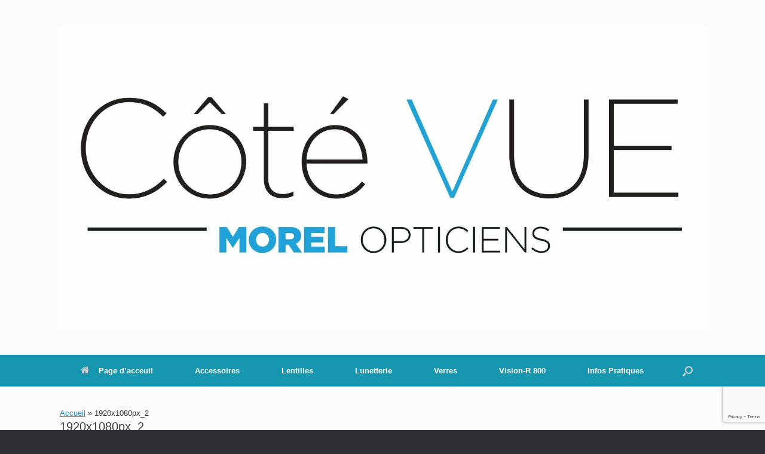

--- FILE ---
content_type: text/html; charset=utf-8
request_url: https://www.google.com/recaptcha/api2/anchor?ar=1&k=6LdrLDYlAAAAAFRgU5MfQ4XruiZGOoEQmOdOvdsc&co=aHR0cHM6Ly93d3cuY290ZXZ1ZS5iZTo0NDM.&hl=en&v=PoyoqOPhxBO7pBk68S4YbpHZ&size=invisible&anchor-ms=20000&execute-ms=30000&cb=lx3nak25pi9f
body_size: 48688
content:
<!DOCTYPE HTML><html dir="ltr" lang="en"><head><meta http-equiv="Content-Type" content="text/html; charset=UTF-8">
<meta http-equiv="X-UA-Compatible" content="IE=edge">
<title>reCAPTCHA</title>
<style type="text/css">
/* cyrillic-ext */
@font-face {
  font-family: 'Roboto';
  font-style: normal;
  font-weight: 400;
  font-stretch: 100%;
  src: url(//fonts.gstatic.com/s/roboto/v48/KFO7CnqEu92Fr1ME7kSn66aGLdTylUAMa3GUBHMdazTgWw.woff2) format('woff2');
  unicode-range: U+0460-052F, U+1C80-1C8A, U+20B4, U+2DE0-2DFF, U+A640-A69F, U+FE2E-FE2F;
}
/* cyrillic */
@font-face {
  font-family: 'Roboto';
  font-style: normal;
  font-weight: 400;
  font-stretch: 100%;
  src: url(//fonts.gstatic.com/s/roboto/v48/KFO7CnqEu92Fr1ME7kSn66aGLdTylUAMa3iUBHMdazTgWw.woff2) format('woff2');
  unicode-range: U+0301, U+0400-045F, U+0490-0491, U+04B0-04B1, U+2116;
}
/* greek-ext */
@font-face {
  font-family: 'Roboto';
  font-style: normal;
  font-weight: 400;
  font-stretch: 100%;
  src: url(//fonts.gstatic.com/s/roboto/v48/KFO7CnqEu92Fr1ME7kSn66aGLdTylUAMa3CUBHMdazTgWw.woff2) format('woff2');
  unicode-range: U+1F00-1FFF;
}
/* greek */
@font-face {
  font-family: 'Roboto';
  font-style: normal;
  font-weight: 400;
  font-stretch: 100%;
  src: url(//fonts.gstatic.com/s/roboto/v48/KFO7CnqEu92Fr1ME7kSn66aGLdTylUAMa3-UBHMdazTgWw.woff2) format('woff2');
  unicode-range: U+0370-0377, U+037A-037F, U+0384-038A, U+038C, U+038E-03A1, U+03A3-03FF;
}
/* math */
@font-face {
  font-family: 'Roboto';
  font-style: normal;
  font-weight: 400;
  font-stretch: 100%;
  src: url(//fonts.gstatic.com/s/roboto/v48/KFO7CnqEu92Fr1ME7kSn66aGLdTylUAMawCUBHMdazTgWw.woff2) format('woff2');
  unicode-range: U+0302-0303, U+0305, U+0307-0308, U+0310, U+0312, U+0315, U+031A, U+0326-0327, U+032C, U+032F-0330, U+0332-0333, U+0338, U+033A, U+0346, U+034D, U+0391-03A1, U+03A3-03A9, U+03B1-03C9, U+03D1, U+03D5-03D6, U+03F0-03F1, U+03F4-03F5, U+2016-2017, U+2034-2038, U+203C, U+2040, U+2043, U+2047, U+2050, U+2057, U+205F, U+2070-2071, U+2074-208E, U+2090-209C, U+20D0-20DC, U+20E1, U+20E5-20EF, U+2100-2112, U+2114-2115, U+2117-2121, U+2123-214F, U+2190, U+2192, U+2194-21AE, U+21B0-21E5, U+21F1-21F2, U+21F4-2211, U+2213-2214, U+2216-22FF, U+2308-230B, U+2310, U+2319, U+231C-2321, U+2336-237A, U+237C, U+2395, U+239B-23B7, U+23D0, U+23DC-23E1, U+2474-2475, U+25AF, U+25B3, U+25B7, U+25BD, U+25C1, U+25CA, U+25CC, U+25FB, U+266D-266F, U+27C0-27FF, U+2900-2AFF, U+2B0E-2B11, U+2B30-2B4C, U+2BFE, U+3030, U+FF5B, U+FF5D, U+1D400-1D7FF, U+1EE00-1EEFF;
}
/* symbols */
@font-face {
  font-family: 'Roboto';
  font-style: normal;
  font-weight: 400;
  font-stretch: 100%;
  src: url(//fonts.gstatic.com/s/roboto/v48/KFO7CnqEu92Fr1ME7kSn66aGLdTylUAMaxKUBHMdazTgWw.woff2) format('woff2');
  unicode-range: U+0001-000C, U+000E-001F, U+007F-009F, U+20DD-20E0, U+20E2-20E4, U+2150-218F, U+2190, U+2192, U+2194-2199, U+21AF, U+21E6-21F0, U+21F3, U+2218-2219, U+2299, U+22C4-22C6, U+2300-243F, U+2440-244A, U+2460-24FF, U+25A0-27BF, U+2800-28FF, U+2921-2922, U+2981, U+29BF, U+29EB, U+2B00-2BFF, U+4DC0-4DFF, U+FFF9-FFFB, U+10140-1018E, U+10190-1019C, U+101A0, U+101D0-101FD, U+102E0-102FB, U+10E60-10E7E, U+1D2C0-1D2D3, U+1D2E0-1D37F, U+1F000-1F0FF, U+1F100-1F1AD, U+1F1E6-1F1FF, U+1F30D-1F30F, U+1F315, U+1F31C, U+1F31E, U+1F320-1F32C, U+1F336, U+1F378, U+1F37D, U+1F382, U+1F393-1F39F, U+1F3A7-1F3A8, U+1F3AC-1F3AF, U+1F3C2, U+1F3C4-1F3C6, U+1F3CA-1F3CE, U+1F3D4-1F3E0, U+1F3ED, U+1F3F1-1F3F3, U+1F3F5-1F3F7, U+1F408, U+1F415, U+1F41F, U+1F426, U+1F43F, U+1F441-1F442, U+1F444, U+1F446-1F449, U+1F44C-1F44E, U+1F453, U+1F46A, U+1F47D, U+1F4A3, U+1F4B0, U+1F4B3, U+1F4B9, U+1F4BB, U+1F4BF, U+1F4C8-1F4CB, U+1F4D6, U+1F4DA, U+1F4DF, U+1F4E3-1F4E6, U+1F4EA-1F4ED, U+1F4F7, U+1F4F9-1F4FB, U+1F4FD-1F4FE, U+1F503, U+1F507-1F50B, U+1F50D, U+1F512-1F513, U+1F53E-1F54A, U+1F54F-1F5FA, U+1F610, U+1F650-1F67F, U+1F687, U+1F68D, U+1F691, U+1F694, U+1F698, U+1F6AD, U+1F6B2, U+1F6B9-1F6BA, U+1F6BC, U+1F6C6-1F6CF, U+1F6D3-1F6D7, U+1F6E0-1F6EA, U+1F6F0-1F6F3, U+1F6F7-1F6FC, U+1F700-1F7FF, U+1F800-1F80B, U+1F810-1F847, U+1F850-1F859, U+1F860-1F887, U+1F890-1F8AD, U+1F8B0-1F8BB, U+1F8C0-1F8C1, U+1F900-1F90B, U+1F93B, U+1F946, U+1F984, U+1F996, U+1F9E9, U+1FA00-1FA6F, U+1FA70-1FA7C, U+1FA80-1FA89, U+1FA8F-1FAC6, U+1FACE-1FADC, U+1FADF-1FAE9, U+1FAF0-1FAF8, U+1FB00-1FBFF;
}
/* vietnamese */
@font-face {
  font-family: 'Roboto';
  font-style: normal;
  font-weight: 400;
  font-stretch: 100%;
  src: url(//fonts.gstatic.com/s/roboto/v48/KFO7CnqEu92Fr1ME7kSn66aGLdTylUAMa3OUBHMdazTgWw.woff2) format('woff2');
  unicode-range: U+0102-0103, U+0110-0111, U+0128-0129, U+0168-0169, U+01A0-01A1, U+01AF-01B0, U+0300-0301, U+0303-0304, U+0308-0309, U+0323, U+0329, U+1EA0-1EF9, U+20AB;
}
/* latin-ext */
@font-face {
  font-family: 'Roboto';
  font-style: normal;
  font-weight: 400;
  font-stretch: 100%;
  src: url(//fonts.gstatic.com/s/roboto/v48/KFO7CnqEu92Fr1ME7kSn66aGLdTylUAMa3KUBHMdazTgWw.woff2) format('woff2');
  unicode-range: U+0100-02BA, U+02BD-02C5, U+02C7-02CC, U+02CE-02D7, U+02DD-02FF, U+0304, U+0308, U+0329, U+1D00-1DBF, U+1E00-1E9F, U+1EF2-1EFF, U+2020, U+20A0-20AB, U+20AD-20C0, U+2113, U+2C60-2C7F, U+A720-A7FF;
}
/* latin */
@font-face {
  font-family: 'Roboto';
  font-style: normal;
  font-weight: 400;
  font-stretch: 100%;
  src: url(//fonts.gstatic.com/s/roboto/v48/KFO7CnqEu92Fr1ME7kSn66aGLdTylUAMa3yUBHMdazQ.woff2) format('woff2');
  unicode-range: U+0000-00FF, U+0131, U+0152-0153, U+02BB-02BC, U+02C6, U+02DA, U+02DC, U+0304, U+0308, U+0329, U+2000-206F, U+20AC, U+2122, U+2191, U+2193, U+2212, U+2215, U+FEFF, U+FFFD;
}
/* cyrillic-ext */
@font-face {
  font-family: 'Roboto';
  font-style: normal;
  font-weight: 500;
  font-stretch: 100%;
  src: url(//fonts.gstatic.com/s/roboto/v48/KFO7CnqEu92Fr1ME7kSn66aGLdTylUAMa3GUBHMdazTgWw.woff2) format('woff2');
  unicode-range: U+0460-052F, U+1C80-1C8A, U+20B4, U+2DE0-2DFF, U+A640-A69F, U+FE2E-FE2F;
}
/* cyrillic */
@font-face {
  font-family: 'Roboto';
  font-style: normal;
  font-weight: 500;
  font-stretch: 100%;
  src: url(//fonts.gstatic.com/s/roboto/v48/KFO7CnqEu92Fr1ME7kSn66aGLdTylUAMa3iUBHMdazTgWw.woff2) format('woff2');
  unicode-range: U+0301, U+0400-045F, U+0490-0491, U+04B0-04B1, U+2116;
}
/* greek-ext */
@font-face {
  font-family: 'Roboto';
  font-style: normal;
  font-weight: 500;
  font-stretch: 100%;
  src: url(//fonts.gstatic.com/s/roboto/v48/KFO7CnqEu92Fr1ME7kSn66aGLdTylUAMa3CUBHMdazTgWw.woff2) format('woff2');
  unicode-range: U+1F00-1FFF;
}
/* greek */
@font-face {
  font-family: 'Roboto';
  font-style: normal;
  font-weight: 500;
  font-stretch: 100%;
  src: url(//fonts.gstatic.com/s/roboto/v48/KFO7CnqEu92Fr1ME7kSn66aGLdTylUAMa3-UBHMdazTgWw.woff2) format('woff2');
  unicode-range: U+0370-0377, U+037A-037F, U+0384-038A, U+038C, U+038E-03A1, U+03A3-03FF;
}
/* math */
@font-face {
  font-family: 'Roboto';
  font-style: normal;
  font-weight: 500;
  font-stretch: 100%;
  src: url(//fonts.gstatic.com/s/roboto/v48/KFO7CnqEu92Fr1ME7kSn66aGLdTylUAMawCUBHMdazTgWw.woff2) format('woff2');
  unicode-range: U+0302-0303, U+0305, U+0307-0308, U+0310, U+0312, U+0315, U+031A, U+0326-0327, U+032C, U+032F-0330, U+0332-0333, U+0338, U+033A, U+0346, U+034D, U+0391-03A1, U+03A3-03A9, U+03B1-03C9, U+03D1, U+03D5-03D6, U+03F0-03F1, U+03F4-03F5, U+2016-2017, U+2034-2038, U+203C, U+2040, U+2043, U+2047, U+2050, U+2057, U+205F, U+2070-2071, U+2074-208E, U+2090-209C, U+20D0-20DC, U+20E1, U+20E5-20EF, U+2100-2112, U+2114-2115, U+2117-2121, U+2123-214F, U+2190, U+2192, U+2194-21AE, U+21B0-21E5, U+21F1-21F2, U+21F4-2211, U+2213-2214, U+2216-22FF, U+2308-230B, U+2310, U+2319, U+231C-2321, U+2336-237A, U+237C, U+2395, U+239B-23B7, U+23D0, U+23DC-23E1, U+2474-2475, U+25AF, U+25B3, U+25B7, U+25BD, U+25C1, U+25CA, U+25CC, U+25FB, U+266D-266F, U+27C0-27FF, U+2900-2AFF, U+2B0E-2B11, U+2B30-2B4C, U+2BFE, U+3030, U+FF5B, U+FF5D, U+1D400-1D7FF, U+1EE00-1EEFF;
}
/* symbols */
@font-face {
  font-family: 'Roboto';
  font-style: normal;
  font-weight: 500;
  font-stretch: 100%;
  src: url(//fonts.gstatic.com/s/roboto/v48/KFO7CnqEu92Fr1ME7kSn66aGLdTylUAMaxKUBHMdazTgWw.woff2) format('woff2');
  unicode-range: U+0001-000C, U+000E-001F, U+007F-009F, U+20DD-20E0, U+20E2-20E4, U+2150-218F, U+2190, U+2192, U+2194-2199, U+21AF, U+21E6-21F0, U+21F3, U+2218-2219, U+2299, U+22C4-22C6, U+2300-243F, U+2440-244A, U+2460-24FF, U+25A0-27BF, U+2800-28FF, U+2921-2922, U+2981, U+29BF, U+29EB, U+2B00-2BFF, U+4DC0-4DFF, U+FFF9-FFFB, U+10140-1018E, U+10190-1019C, U+101A0, U+101D0-101FD, U+102E0-102FB, U+10E60-10E7E, U+1D2C0-1D2D3, U+1D2E0-1D37F, U+1F000-1F0FF, U+1F100-1F1AD, U+1F1E6-1F1FF, U+1F30D-1F30F, U+1F315, U+1F31C, U+1F31E, U+1F320-1F32C, U+1F336, U+1F378, U+1F37D, U+1F382, U+1F393-1F39F, U+1F3A7-1F3A8, U+1F3AC-1F3AF, U+1F3C2, U+1F3C4-1F3C6, U+1F3CA-1F3CE, U+1F3D4-1F3E0, U+1F3ED, U+1F3F1-1F3F3, U+1F3F5-1F3F7, U+1F408, U+1F415, U+1F41F, U+1F426, U+1F43F, U+1F441-1F442, U+1F444, U+1F446-1F449, U+1F44C-1F44E, U+1F453, U+1F46A, U+1F47D, U+1F4A3, U+1F4B0, U+1F4B3, U+1F4B9, U+1F4BB, U+1F4BF, U+1F4C8-1F4CB, U+1F4D6, U+1F4DA, U+1F4DF, U+1F4E3-1F4E6, U+1F4EA-1F4ED, U+1F4F7, U+1F4F9-1F4FB, U+1F4FD-1F4FE, U+1F503, U+1F507-1F50B, U+1F50D, U+1F512-1F513, U+1F53E-1F54A, U+1F54F-1F5FA, U+1F610, U+1F650-1F67F, U+1F687, U+1F68D, U+1F691, U+1F694, U+1F698, U+1F6AD, U+1F6B2, U+1F6B9-1F6BA, U+1F6BC, U+1F6C6-1F6CF, U+1F6D3-1F6D7, U+1F6E0-1F6EA, U+1F6F0-1F6F3, U+1F6F7-1F6FC, U+1F700-1F7FF, U+1F800-1F80B, U+1F810-1F847, U+1F850-1F859, U+1F860-1F887, U+1F890-1F8AD, U+1F8B0-1F8BB, U+1F8C0-1F8C1, U+1F900-1F90B, U+1F93B, U+1F946, U+1F984, U+1F996, U+1F9E9, U+1FA00-1FA6F, U+1FA70-1FA7C, U+1FA80-1FA89, U+1FA8F-1FAC6, U+1FACE-1FADC, U+1FADF-1FAE9, U+1FAF0-1FAF8, U+1FB00-1FBFF;
}
/* vietnamese */
@font-face {
  font-family: 'Roboto';
  font-style: normal;
  font-weight: 500;
  font-stretch: 100%;
  src: url(//fonts.gstatic.com/s/roboto/v48/KFO7CnqEu92Fr1ME7kSn66aGLdTylUAMa3OUBHMdazTgWw.woff2) format('woff2');
  unicode-range: U+0102-0103, U+0110-0111, U+0128-0129, U+0168-0169, U+01A0-01A1, U+01AF-01B0, U+0300-0301, U+0303-0304, U+0308-0309, U+0323, U+0329, U+1EA0-1EF9, U+20AB;
}
/* latin-ext */
@font-face {
  font-family: 'Roboto';
  font-style: normal;
  font-weight: 500;
  font-stretch: 100%;
  src: url(//fonts.gstatic.com/s/roboto/v48/KFO7CnqEu92Fr1ME7kSn66aGLdTylUAMa3KUBHMdazTgWw.woff2) format('woff2');
  unicode-range: U+0100-02BA, U+02BD-02C5, U+02C7-02CC, U+02CE-02D7, U+02DD-02FF, U+0304, U+0308, U+0329, U+1D00-1DBF, U+1E00-1E9F, U+1EF2-1EFF, U+2020, U+20A0-20AB, U+20AD-20C0, U+2113, U+2C60-2C7F, U+A720-A7FF;
}
/* latin */
@font-face {
  font-family: 'Roboto';
  font-style: normal;
  font-weight: 500;
  font-stretch: 100%;
  src: url(//fonts.gstatic.com/s/roboto/v48/KFO7CnqEu92Fr1ME7kSn66aGLdTylUAMa3yUBHMdazQ.woff2) format('woff2');
  unicode-range: U+0000-00FF, U+0131, U+0152-0153, U+02BB-02BC, U+02C6, U+02DA, U+02DC, U+0304, U+0308, U+0329, U+2000-206F, U+20AC, U+2122, U+2191, U+2193, U+2212, U+2215, U+FEFF, U+FFFD;
}
/* cyrillic-ext */
@font-face {
  font-family: 'Roboto';
  font-style: normal;
  font-weight: 900;
  font-stretch: 100%;
  src: url(//fonts.gstatic.com/s/roboto/v48/KFO7CnqEu92Fr1ME7kSn66aGLdTylUAMa3GUBHMdazTgWw.woff2) format('woff2');
  unicode-range: U+0460-052F, U+1C80-1C8A, U+20B4, U+2DE0-2DFF, U+A640-A69F, U+FE2E-FE2F;
}
/* cyrillic */
@font-face {
  font-family: 'Roboto';
  font-style: normal;
  font-weight: 900;
  font-stretch: 100%;
  src: url(//fonts.gstatic.com/s/roboto/v48/KFO7CnqEu92Fr1ME7kSn66aGLdTylUAMa3iUBHMdazTgWw.woff2) format('woff2');
  unicode-range: U+0301, U+0400-045F, U+0490-0491, U+04B0-04B1, U+2116;
}
/* greek-ext */
@font-face {
  font-family: 'Roboto';
  font-style: normal;
  font-weight: 900;
  font-stretch: 100%;
  src: url(//fonts.gstatic.com/s/roboto/v48/KFO7CnqEu92Fr1ME7kSn66aGLdTylUAMa3CUBHMdazTgWw.woff2) format('woff2');
  unicode-range: U+1F00-1FFF;
}
/* greek */
@font-face {
  font-family: 'Roboto';
  font-style: normal;
  font-weight: 900;
  font-stretch: 100%;
  src: url(//fonts.gstatic.com/s/roboto/v48/KFO7CnqEu92Fr1ME7kSn66aGLdTylUAMa3-UBHMdazTgWw.woff2) format('woff2');
  unicode-range: U+0370-0377, U+037A-037F, U+0384-038A, U+038C, U+038E-03A1, U+03A3-03FF;
}
/* math */
@font-face {
  font-family: 'Roboto';
  font-style: normal;
  font-weight: 900;
  font-stretch: 100%;
  src: url(//fonts.gstatic.com/s/roboto/v48/KFO7CnqEu92Fr1ME7kSn66aGLdTylUAMawCUBHMdazTgWw.woff2) format('woff2');
  unicode-range: U+0302-0303, U+0305, U+0307-0308, U+0310, U+0312, U+0315, U+031A, U+0326-0327, U+032C, U+032F-0330, U+0332-0333, U+0338, U+033A, U+0346, U+034D, U+0391-03A1, U+03A3-03A9, U+03B1-03C9, U+03D1, U+03D5-03D6, U+03F0-03F1, U+03F4-03F5, U+2016-2017, U+2034-2038, U+203C, U+2040, U+2043, U+2047, U+2050, U+2057, U+205F, U+2070-2071, U+2074-208E, U+2090-209C, U+20D0-20DC, U+20E1, U+20E5-20EF, U+2100-2112, U+2114-2115, U+2117-2121, U+2123-214F, U+2190, U+2192, U+2194-21AE, U+21B0-21E5, U+21F1-21F2, U+21F4-2211, U+2213-2214, U+2216-22FF, U+2308-230B, U+2310, U+2319, U+231C-2321, U+2336-237A, U+237C, U+2395, U+239B-23B7, U+23D0, U+23DC-23E1, U+2474-2475, U+25AF, U+25B3, U+25B7, U+25BD, U+25C1, U+25CA, U+25CC, U+25FB, U+266D-266F, U+27C0-27FF, U+2900-2AFF, U+2B0E-2B11, U+2B30-2B4C, U+2BFE, U+3030, U+FF5B, U+FF5D, U+1D400-1D7FF, U+1EE00-1EEFF;
}
/* symbols */
@font-face {
  font-family: 'Roboto';
  font-style: normal;
  font-weight: 900;
  font-stretch: 100%;
  src: url(//fonts.gstatic.com/s/roboto/v48/KFO7CnqEu92Fr1ME7kSn66aGLdTylUAMaxKUBHMdazTgWw.woff2) format('woff2');
  unicode-range: U+0001-000C, U+000E-001F, U+007F-009F, U+20DD-20E0, U+20E2-20E4, U+2150-218F, U+2190, U+2192, U+2194-2199, U+21AF, U+21E6-21F0, U+21F3, U+2218-2219, U+2299, U+22C4-22C6, U+2300-243F, U+2440-244A, U+2460-24FF, U+25A0-27BF, U+2800-28FF, U+2921-2922, U+2981, U+29BF, U+29EB, U+2B00-2BFF, U+4DC0-4DFF, U+FFF9-FFFB, U+10140-1018E, U+10190-1019C, U+101A0, U+101D0-101FD, U+102E0-102FB, U+10E60-10E7E, U+1D2C0-1D2D3, U+1D2E0-1D37F, U+1F000-1F0FF, U+1F100-1F1AD, U+1F1E6-1F1FF, U+1F30D-1F30F, U+1F315, U+1F31C, U+1F31E, U+1F320-1F32C, U+1F336, U+1F378, U+1F37D, U+1F382, U+1F393-1F39F, U+1F3A7-1F3A8, U+1F3AC-1F3AF, U+1F3C2, U+1F3C4-1F3C6, U+1F3CA-1F3CE, U+1F3D4-1F3E0, U+1F3ED, U+1F3F1-1F3F3, U+1F3F5-1F3F7, U+1F408, U+1F415, U+1F41F, U+1F426, U+1F43F, U+1F441-1F442, U+1F444, U+1F446-1F449, U+1F44C-1F44E, U+1F453, U+1F46A, U+1F47D, U+1F4A3, U+1F4B0, U+1F4B3, U+1F4B9, U+1F4BB, U+1F4BF, U+1F4C8-1F4CB, U+1F4D6, U+1F4DA, U+1F4DF, U+1F4E3-1F4E6, U+1F4EA-1F4ED, U+1F4F7, U+1F4F9-1F4FB, U+1F4FD-1F4FE, U+1F503, U+1F507-1F50B, U+1F50D, U+1F512-1F513, U+1F53E-1F54A, U+1F54F-1F5FA, U+1F610, U+1F650-1F67F, U+1F687, U+1F68D, U+1F691, U+1F694, U+1F698, U+1F6AD, U+1F6B2, U+1F6B9-1F6BA, U+1F6BC, U+1F6C6-1F6CF, U+1F6D3-1F6D7, U+1F6E0-1F6EA, U+1F6F0-1F6F3, U+1F6F7-1F6FC, U+1F700-1F7FF, U+1F800-1F80B, U+1F810-1F847, U+1F850-1F859, U+1F860-1F887, U+1F890-1F8AD, U+1F8B0-1F8BB, U+1F8C0-1F8C1, U+1F900-1F90B, U+1F93B, U+1F946, U+1F984, U+1F996, U+1F9E9, U+1FA00-1FA6F, U+1FA70-1FA7C, U+1FA80-1FA89, U+1FA8F-1FAC6, U+1FACE-1FADC, U+1FADF-1FAE9, U+1FAF0-1FAF8, U+1FB00-1FBFF;
}
/* vietnamese */
@font-face {
  font-family: 'Roboto';
  font-style: normal;
  font-weight: 900;
  font-stretch: 100%;
  src: url(//fonts.gstatic.com/s/roboto/v48/KFO7CnqEu92Fr1ME7kSn66aGLdTylUAMa3OUBHMdazTgWw.woff2) format('woff2');
  unicode-range: U+0102-0103, U+0110-0111, U+0128-0129, U+0168-0169, U+01A0-01A1, U+01AF-01B0, U+0300-0301, U+0303-0304, U+0308-0309, U+0323, U+0329, U+1EA0-1EF9, U+20AB;
}
/* latin-ext */
@font-face {
  font-family: 'Roboto';
  font-style: normal;
  font-weight: 900;
  font-stretch: 100%;
  src: url(//fonts.gstatic.com/s/roboto/v48/KFO7CnqEu92Fr1ME7kSn66aGLdTylUAMa3KUBHMdazTgWw.woff2) format('woff2');
  unicode-range: U+0100-02BA, U+02BD-02C5, U+02C7-02CC, U+02CE-02D7, U+02DD-02FF, U+0304, U+0308, U+0329, U+1D00-1DBF, U+1E00-1E9F, U+1EF2-1EFF, U+2020, U+20A0-20AB, U+20AD-20C0, U+2113, U+2C60-2C7F, U+A720-A7FF;
}
/* latin */
@font-face {
  font-family: 'Roboto';
  font-style: normal;
  font-weight: 900;
  font-stretch: 100%;
  src: url(//fonts.gstatic.com/s/roboto/v48/KFO7CnqEu92Fr1ME7kSn66aGLdTylUAMa3yUBHMdazQ.woff2) format('woff2');
  unicode-range: U+0000-00FF, U+0131, U+0152-0153, U+02BB-02BC, U+02C6, U+02DA, U+02DC, U+0304, U+0308, U+0329, U+2000-206F, U+20AC, U+2122, U+2191, U+2193, U+2212, U+2215, U+FEFF, U+FFFD;
}

</style>
<link rel="stylesheet" type="text/css" href="https://www.gstatic.com/recaptcha/releases/PoyoqOPhxBO7pBk68S4YbpHZ/styles__ltr.css">
<script nonce="QoMHp90fkJLrrX9OVEWLrg" type="text/javascript">window['__recaptcha_api'] = 'https://www.google.com/recaptcha/api2/';</script>
<script type="text/javascript" src="https://www.gstatic.com/recaptcha/releases/PoyoqOPhxBO7pBk68S4YbpHZ/recaptcha__en.js" nonce="QoMHp90fkJLrrX9OVEWLrg">
      
    </script></head>
<body><div id="rc-anchor-alert" class="rc-anchor-alert"></div>
<input type="hidden" id="recaptcha-token" value="[base64]">
<script type="text/javascript" nonce="QoMHp90fkJLrrX9OVEWLrg">
      recaptcha.anchor.Main.init("[\x22ainput\x22,[\x22bgdata\x22,\x22\x22,\[base64]/[base64]/MjU1Ong/[base64]/[base64]/[base64]/[base64]/[base64]/[base64]/[base64]/[base64]/[base64]/[base64]/[base64]/[base64]/[base64]/[base64]/[base64]\\u003d\x22,\[base64]\x22,\x22wrFgw5VJw6YOw4o8KjvCihnDplEGw5TCoCBCC8Ogwqsgwp5WGMKbw6zCr8OIPsK9wr3DuA3CmjfCpjbDlsKCKyUuwoVxWXIPwoTDono9CBvCk8K/AcKXNWjDrMOER8ONeMKmQ2TDliXCrMOOXUsmaMOAc8KRwr3DsX/Ds1c3wqrDhMOVR8Ohw53CvmPDicODw6jDlMKALsOWwoHDoRR0w7pyI8KJw4nDmXdMc23DiCV3w6/CjsKFVsO1w5zDpcKQCMK0w5phTMOhXsK6IcK7M0YgwplDwpt+woRfwqPDhmRBwqZRQVrChEwzwrPDoMOUGSc1f3F/cyLDhMOawrPDoj5Lw7kgHzZJAnBYwqM9W3goIU02Ck/ChDtpw6nDpwnCp8Krw53CmkZ7LnAowpDDiEPCnsOrw6Z4w4Zdw7XDscKawoMvcALCh8K3wqg1woRnwofCicKGw4rDukVXewdgw6xVNVohVBPDpcKuwrtTW3dGRnM/wq3CoXTDt2zDvjDCuC/DpsKdXjouw7HDug1qw7/Ci8OIBA/Dm8OHTMKLwpJnTMKyw7RFBx7DsH7DtkbDlEpUwrNhw7cZX8Kxw6kgwrpBIiRiw7XCphXDqEU/w51NZDnCqsKrciI+wqMyW8OyXMO+wo3DicKTZ01YwqEBwq0YGcOZw4IXDMKhw4t2esKRwp1hXcOWwowcP8KyB8OUBMK5G8OeZ8OyMRPCqsKsw696wq/DpDPCgEnChsKswrEtZVknLUfCk8OswqrDiAzCh8KTfMKQISscSsKOwo1AEMOdwoMYTMO5wptfW8OmDsOqw4YEI8KJCcOgwr3CmX5Pw6wYX1rDg1PCm8KJwpvDkmY1OCjDscOfwqo9w4XCpMOHw6jDq1rCiAs9PX08D8O6wrRraMOJw7fClsKIacKhDcKowpwzwp/DgWvCu8K3eFYFGAbDj8K9F8OIwo/[base64]/Ds3ZLMcOQwrh8wp/DgBV1woNhecORQMKMwoLCkcKRwprCg2sswqB7wrvCgMORwpzDrW7DvsOmCMKlwpPCizJCFmciHjLCicK1wolNw7pEwqEDGMKdLMKPwrLDuAXCsTwRw7xsL3/DqcKHwrtceHpnPcKFwqssZ8OXbmV9w7AXwrlhCwDCrsORw4/Cj8OeKQxhw5TDkcKOwq/DmxLDnGHDm2/[base64]/DssK1w44KLSHDqcOXY0JxGcKkw6vCksO3w6/[base64]/[base64]/CusOnwrRVLMKOw7wuUMKXwrYYSMKmH2XCvMK2fxDCuMOvOGM5GcOJw5R6bSBxdyHDjMOUaxYTIz3Cm1Qpw7LCswd7w7LCmRDDpw5Qw5nCrsKqZV/Cu8OCbcKYw4RyZ8OGwpclw5JNwrvCqsOXw44KTQ3CmMOuFHUWwrfCk1Q2HcOCTTbDv09geWLDisOecFLCtMKcwp1/[base64]/CtFTCpcOGKF57ZsOxNcKVdGl4fk/CpMO0cMKMw6oLOcK2wphMwrB6wplHfMKlwqrCnsO3woAwEMKhSsOJQjbDrsKywovDscK6wrHCjmNrPsKRwoTCtm0Hw4TDicOfLcOLw4LCosOjY1xjw4zChxUfwobCpcKUQls9fcOdFRvDl8OQwrPDkilnHsK/J0PDk8KAWDwgbcOYaUVcw4TCn0k3woBzFnvDvcKkwojDlsOnw57DlcOIXsOuw5XCl8K8QsO1w7/DhcK9wpfDhHAtE8OKwqTDvsONw6oCHxYWRsOpw6/DrAVvw6B3w5bDpmtSwofDpU7Cs8KJw4DCgMOvwrLCmcKnfcOlHsKFdcOqw4N5wrxFw4dyw7jCt8Ocw44Tf8KOYVrCvynCkkbCqcKVwr/[base64]/DlcKfwqBqw6oGWMO5wpMiwqHCqAZIE8O9wqrClgZewpvCnMOBGAMZw7tyw6bCl8KUwrkpJMKFwqoUwoLDhcOwUcODAsO1w7sABinCq8Ovwo9bIgnDh1LCoTgyw7XCrVURwr7CnsOtF8KEDTxDwofDosKsAnTDm8KmPUPDplHDiBzDrTokfsO2HsK5YsO/[base64]/[base64]/CtxxKWcOJwocww4Mdw7jCjMOdwpLCnsKwT8KZR18aw4tjYcOVwpHCqizCrMKwwp7CusK1EVzDpDzCoMO1X8O/FH0hBXoQw47DvsOfw4Q9wq86wqtSw7pOf3wAETQJwo3CvTZnfcOOwrHCrcKFeiHDssKBV0gPwqlJNsO1wqfDjMO7w5F2AmEywo1ze8KuBjXDjMKEwrAqw5TDmcOsJcK5LsOMaMOWX8KYw7zDucOZwoXDgy/Ck8O/T8OPw6cvDm3DtgfCjsO7w7PDvsKsw7TCsEzCmcObwoovQcKdYMKKUHkZw6Bcw5gQbXk0VcKPXiHDoSjCrcO1UB/CjjfDtUEFE8OowoLChcObw65ow6MJwopqdMOGa8KyS8KLwqQse8K9wpknMRrCgMKuZMKKwovCoMOBMcKveC3CtkYQw4R2TAbCtzd5CsKBwqbDvU3DoS1aAcOnRSLCvCvCmsK6d8OkwoDDoH8TPcOSPsK4woIOw4PDtGzDv0U4w6vDiMK9UcOgQcOKw5h/w7BzdMOfRXYcw44lLCHDhMKSw5FJEcO/wrLDhFlkAsOAwq/DmsOBw6nCmUs2VcOMOsKGwqQvGngWw5wtwofDicKrw608fgvCuC/DisKow4xdwrRxwrvCjgRMIsONWUh1w4HDiQnCv8O9wqkRwrDDosOgCnlzXMOawo3DpsK/EcOxw59Dwpsww4lAasOzw43CucKMw4HCgMOXw7ooBMOfIn3CqAFCwoQSw79hLsKZLQZ/LQTCrsKfFwNVQnJ/wrczwr/CpTzCr2tgwrM1AsORWcOzwrhPVsKDSmscwonCtsKLcMOnwo/[base64]/CiXjCncKBTA7CjXfChlUUaCLDoDI1M8KBbMO3NU/CknnDmsKIwqsmwr0gIjjCgMKzw6wzOmLCgCrDmnJfEMKqw4bDhThqw5XCqsOqMn4nw6XCs8KmU3nCmTc4w4Zdd8OSacKew4jDgWDDsMKxwoTDv8K/[base64]/[base64]/[base64]/w6R2wrXDmz7ClcOlA1FResKwDUk1MsOVwoLCtMOmwo7Cn8Kaw6/DmcKDb2DCpMOnwqPDpMKtDFEOwoVaJjcACMONNsKddMKzwpgLw6BHKk1Tw4nDhgxRwoAGwrbCgz42w4jCvsO3wpfDvXxIVSN2NgDDj8KRPQcfwqNvUMOIwppxVsOHNMKnw6DDoDrDssOMw6TCsgF5wpjCuDHCkMK/OsOyw5vCkEhKw4ZiBMOww4VTGnbCpktBVMOIwpTDhsONw5LCrl9nwpklOQHDvg3CkkjDqMOVRCcfw7vCgsOqw6bCu8KQwr/CgsK2XB7DucOVw6/DiXgKwrPCiH/DlcO3TcKYwqfDkMKlejXDk1DChcK/[base64]/[base64]/Co1Ncwq3CgDtvJcOKCCtlC8OYw6cPwrYVw4LCocKVEWJowpEBa8OWwrpXw7rCqjfCmH3CtmATwoTChUhKw4dVakbCslfDnsO6PMOBWjsvf8KaWMO/Lm3DuxDCqcKCXRXDs8ODwrXCojkpWcOjb8Kww48sY8Ocw7rCqgk5w63CmMOZG2PDvQnCoMKgw4jDkRnDuUo5ZMKlCD3Dq1DCicOQw5cqPMKdYTkTRcK5w4PClyzDn8KyCcOdw4/DmcOYwoUtYjrDs3HDow5Cw7hfwpjCk8O9wqfCqsOtw6bDiBYpHMK/ekQIX0XDu0khwpvDvGXDtE3CnMO4w7Btw54mOcKZecKaScKjw645cxPDkcKIwpV3QcOidwXCq8KqwoLDn8OrcT7Ctz8cSMKfw6TChX/CoXXCohnCqcKCOcOOw5l/[base64]/DmV7ChxdNw5bCvcOqCXfCgCVUdFXClmLCt1Zfwohtw4LDm8KIw4PDtHHDkcKBw63Cv8Ozw5hNa8O3A8O2NRVbHkcvR8KVw4hCwp5Yw4Aqw4Q1w4lFw4Q0w7/[base64]/CsWZ/wpjChMK8KjLDr3fCjsOFdTHDlHPDrsOcCsO7GMOtwpfCu8ODwp4vw6vDtMO2NhLCnwbCr1/[base64]/DqcOeccKLwrfCn8Kwwr9uQMO/wprChz3Dt8Kqwo3Dq1ZzwrN4w57CmMKTw4jCnkjDkxIGwrTCvMKAw4Ncw4HDsDdPwpPClXxMI8OuM8OMwpdvw7ZKw63Cs8OPLRxdw7Zhw7DCo27DhWPDqlbDlWQFw69HR8OHcWLDmBo6d1YIXMKswr7CtQlNw6PDoMO9w7TDpGZZf3Ucw7/[base64]/[base64]/wo3ChMORfMKvwoZ7DEd4wqvCn8OFw4Y8w5PCrsOPOivDvS3DnEnCh8O9asOAw4lIw4tawrx1w4QFw5gOw6vDt8K1U8OHwqDDmMKca8KXVcKDH8K4DsK9w6DCiXUKw4wbwrEAwq3Dp1TDrx7CmyfDoEfDgRjDgBYgel4twrDCvzfDsMKwFhgwBS/Dj8KGaQ3DqznDmjPDv8Kzw7LDtMKNAGTDiFUKw7Mnw55twqduwoRjRcKOEGldB17CjsK/[base64]/CkmkFw58WwrdBw7bDrgtUWcK7w6/DtMOPeBIleMKhw418w7bCu3MWwqrDuMOVw6XCqcKlw5rDuMK+OMKOw792wogFw75Vw7vCmCY3w5/[base64]/DiMO4w7Elw6zDlgLDnhxxwpDDnBweNWgiwo8+wrzCs8OJw6VxwoRnOsOsKWccC1F8N27CncKXw5YpwogDw5jDkMODHMKgX8ONM2XDuTLDoMO5PysHP1pUw7RoE0XDrsKsRsOswrXCo2TDjsOZwqfDtMOQwrfDrTrDmsKPanHCnsKmwpXDrsK/w5bDlsO2O1TCvX7DkcOvwpHCn8ONWMK3w5/Dr2ZKIh1HdcOPd1FSDsOyFcOdVl5pwr7DssO4YsKjdGgdwprDtWMAwp0cLsKuwqbCvHFrw40aCMKCw5rCqcOYw6LDkcK6JMK9eRNiNC/[base64]/CsUEXw6XChsOvw6vCgsKdw7tbR3h5WmHCqj1/bMKRZVHDvcKGWwF2QMO8wo8DKQcmM8OYw5vDsATDksOOV8KZWMOgJMO4w75vZzsSdidxWghswqvDi30sAA1jw6xyw7Qcw5/DiRtVSxxgOmfChcKjw7JaXxoYMsOrwpTCsWHDksOADzHDvGJiTmRdwoHCsRM9woUmf1rCp8O8w4LClRPChR/DvC4Fw4zDpcK+w4Uzw5JCZw7CicKgw6rDt8OUG8OFJsO5wp1KwpIcIwbDkMKlwovCkmo6bGrCrMOMQ8K3w7Z/wrvCuEJlEcOQGsKdMkPDhGJaE33DjgzDr8Oxwrknb8KVdMKbw49CM8KcJsO/w4PCg3fCqcORw6AwRMOBSzN0AsOFw7jCnsK6w7TDgFtew4k4wojCr2hdPjZjw5jChAPDmU1NTzoCMk18w6TCjzVzFFNpTsK/wqIIwrrClsKQbcO9wqZgFMKsEsKoUEh2w4vDgwLCqcKnwr7CsS3DgErDqzATVz4xVjczT8KDwrtQwpV+AwkBw6bCgQlew7/[base64]/wpx+I8KwworClMO7w4fCmRTCiGUkOx4fK2onw63DgSdZdF3CtVB0wqrCkcO2w5ZATsO5wr3Dlhs2HMK4NgvCvkPCgE4PwpHCucKaExcaw5zCki/Do8KOecKSwocfwqsZw4YaC8O+AMKBw6XDvMKJSQN2w43DscKOw7gcUMK6w6TCkV3CsMOYw6QLw5fDpsKMwp7CpMKsw5fCg8KZw6J/w6nDm8OwRl06ccKYwrjDt8Otw5cuBTo2w7pBTFrDoRPDl8OJw4rCj8KmUcK5biHDgGkPwpQ6w6Rywq7CoR/DhMOQTzDDj0LDgcKjwqHDuUXDvGvCscKrw7wbGVPCvGUVwqZkwq90w51gKcOSFl1Pw77CmcK9w6TCsiTCrCPCsmLCh0bClhxhdcOjL3xsCMKswqHDpy0Ww7HCjlTDpcOYKMKzckDDi8KYwr/Cii3Dh0U7w5rDjSs3YXFQwpl6GsOeIsKZw43Dh0DComrCqMKba8KyEx1PTx9Xw4nDiMKzw5fCiRltfgzDqzgnMcOJcgZqfhvDgRjDiSYpwrs/wo9xZcKywqM3wpU9wrFsXMKbV0cfMyPCmlzCgxszYSAZQTLDqcKsw5sXw6LDk8OSw78gwq/CqMK1EB50woDCmQrCjVhmcsObVsKTwoXCjsKewqjDrcOOS3PDl8O2XHfDpQxhZWpdwplewqIBw4PDmcKPwpDCucKywqsAYTLDt3c4w6PCrsKhVSZow5txw6ZGw6TCvsOQw6/[base64]/T8OswolTeMKDw6nCgUtZwo8kfhkUwrHDhEPDqcKawqvDrMOeTAdtw6bCi8Odwo/CnibCog1pw6hrD8OOMcOZwoXDj8KswoLCpGPCqsOYXcK2CsKywoDDu3ZMSkZwXcKHc8KIMMKkwqfCg8KMw5Erw4hVw4DCsiE6wozCrGXDiXjCn1/Cm1krw6HDhsKxP8KZwqdCZwI8woTCicOjJWLCnGh4wooSw7MhMcKcflQDTcKua2LDiBQmw64NwpbCusOBcsKZZcOlwqZ2w73CvcK7e8KKc8KuUMO6CUo9w4LCl8KBLx7CtEDDocOZUl4fVicaHiTCv8O9PMO1w6hVCcKZw4tGG3TCnSPCrkPDkFXCm8OXfzHDlMO/GcK+w4ElfMKuIArCh8KJNAQiW8K4GBNuw5VIBsKeYi3Dn8OLwrHCkkZhcMKpcS0uwr4Xw7nCqcOYKsKkA8OOwr1Jwq/DksK1w4fDvVkxXsO4wqhmwrHDsVMEw6HDlyHClsKtw50hw4rDoVTDujc/woVvXsKFwq3CrVHDrsO5wofCqMOIwqgKMcOkwqEHOcKDCMKnZMKCwozDnwxewrJQZlp2K0wfEgPDt8Ogch7CqMOpOcOZw5rCrkHDjcKPVDkfK8OeGSU7RcOmMhXDmlw0GcKTwo7ChcKTDkfDs27DvsOYwqDCgMKpeMOwwpbCpQ/CmcK+w6Jgwr8XEhfDmTYbwrt9w4tAJHBBwrTCjsKLL8OvfG/[base64]/BSrDui/DmsKPwpNEw5PCon1lw6/Dv2EmwpvDnFY4bsKCZ8KWfcK9wrBvwqrDpsKOMCXClSnDvG3CmUrDtR/DknbCv1TDrsK3B8KfMMK/H8KEXFLCvld8wp3Ck0ITPng/IDTDjWfCrinCr8KNalNswqJ6wrdcw4LDh8O+elsew5rCjsKQwofDp8KVwpjDqMO/[base64]/McKEccOSw7EzwpJJw6Bgw7lWwqHDpMOYw4/Ds3olG8KUJsKlwpxLwo/CosKlw5k1XC51w7/[base64]/[base64]/DmgNkekjDmwvDvWMnNB7DkirDj8KQwojCmsOVw5IARsO4d8OYw4rDtADCvgjCplfDiETDl1PCncOgw7Y5wo1xw7JdYSfClcOjwp3DtsO7w5jCv3nCnsK4w7hOHiM0woI8w702YTjCocKcw5wRw69zEhfDrMKkesOgSX0iwoh3OU/[base64]/DscO2UXLCuMKaNMKPHsOlw7rDqhhUBMOswp3Dl8KjEsOrwoclw5bCkTAEw6IFR8KQwqHCvsOSesO/[base64]/Dq8KXf8O0wpPCkB/DvB9YYgLCpTUqUkVkwoTCkMOaLMOlw7kCw7HChCfCpsOaEGrCnsOMw4rCvhotwpJlwofCoXHDoMOJwrdDwoQGEkTDoBfCk8K/[base64]/[base64]/w5dFOsOWNyTDu3RCwoUCZMKZC8OxwroDw4vCucOzPMOSHMOfR1snw67DlMKpRERKe8K/wq86wo/[base64]/Dl8Oxw7NLwrQDwqLCsFhOXVzClcKLb8KYw4RHU8O+VMK0ZgrDhcOxEBEuwpnDjcKuacK6M37DgBXCiMKOSsK6P8O2WMOqwqAtw73DkEl3w743C8Kkw5/DgcORaQglw4jCssOkd8OPQkA3w4QyesOcwpFTA8KsKcKcwr4Mw4fCpX8EfMOvHMKiEmvDhsOUH8O4w4XCrig7K21JBkx1CydtwrnDjQVCNcKVw5fDvsKVw5XCs8OQOMO5wqPCtsKxw4XCrCc9K8OHZ1vCl8O3wo5Twr/DgMOwY8KOIyPCgAnCtmU1wr/CsMKew7BpBGE+OsOQFlPDs8Oew7rDpVxHZMORaADDuH1jw4vChcKUSTzDv21Xw6LCnxjChghII1PCqh02FSctNMKsw4XDujfDj8OLUjkAw6BBwrLCgWc4GsK7CArDlSs7w5XDrVFFSsKVw4bCpTsQaR/CtsOBZmgoIR/CrkYNwpRFw5oqIlVtw4gcCMOIWcKgPw08AERUw4/Co8K0SWvDoBs4TgzCjWljX8KOIMK1w610dXRpw7IDw63DhxbCrcK8wrJUcWnDjsKscm3CpS0hw4Z6PANsOQlRwqjDpcKGw5LCrMKvw47DhHPCm0VvO8O4wpplUcKXO0HCo0VKwoDCs8OMworDksOXw6rDkR/[base64]/[base64]/DqMKDAmLDpkJjw4QkIVQow6R+w77DrcKBC8KgSC8pNsKRwpAFTWF7Y3rDp8Omw4cxw57DrgvCnAMiQyQjwop2w7PDicOmwpduwrvCqQjDs8OcMMOOwqnDpcKtaE7DnD7DosOtwqsobBUAw78hwr0tw4HCulDDigUxD8OfcR1wwqrCoD/ChMOxccKmEMKrN8KGw5vCr8KywqV+VR1hw5DDosOEwrXDisKrw4YFTsKyScO9w594wrvDn1/Co8Kzw6HCjkPCqkAhFlfDucKIw7AOw4nDgBjCh8OXe8K6HsK4w7vDisOew556wr7CjTXCuMOpw73CjmnCvMOLKMOiD8O3bxbCiMKgQcKaA0ZIwodBw73DpXPDncOuw69OwpwpX3BRw4zDpcOyw4TDl8O3wp/Di8Kaw6w+wrVBFMKmdcOhw6PCmsK4w73DssKqwocew7/[base64]/[base64]/[base64]/DjcOHCU3CiMOVFMKhC8OZwp1IwqFJX8Kiw4zDk8OuTMOpMzfChEvCksKxwq9MwqsHw5BTw6/CkkPDrU3CsyDCtBLDksOQS8O7wozChsOMwoPDsMOxw77DiUwOJ8OEfX/DrC4sw4TDtkFuw75sEX3ClTHCuFrCicODccOCKMOIdMOhcUoCAihowoJ8HsOAw5TCpXs1w7QCw5DChMKJZ8Kew5B6w7DDhBvCgz0dKwfDj0vCiSwxw61/w5lVS0fDnsO9w5PDkcKow6Inw43DlsO8w49HwrEJbcO/LsO/FcO9ccOxw6PCv8Opw5bDi8KIfE8nagl/wr3DisKEI0jCl2BpE8O2EcOPw7/DvMKCOMO9YsKbwrDDrsOkw5zDmcOkDwRrwrt7wro3a8OlWsOzP8KUw6RAacKRHXPDv2DDuMKHw6w6FwXCjAbDh8KgccO8ZcOyNMOMw4VBXcKrRRVnYDXDtXXCgcKIw6hmCEvDgSFvWSV/DzwfPMO7wp3CsMO3ScOIS1coFkfCqMOPSsOxBMKbwrIGX8OBwpBiGMKowpE1NltREnEYWlM0RsOTGHvClXHCiSUQw4Jfwr/[base64]/DhMKtwrHClm/CiMKGw5J0YR7CmsKbXMKSwo7ChC4vwprCqsOBw5gbJsK5wpUVYcKBI3vCuMOYOCPCmm7DiQnDnhjCl8OYw6UYw67Dr0pxTTd4w4zCn27CoTImCBg8UcKQeMO3MlHCnMOiYUwNZ2LDiUXDr8Otwrkowp7DicKiwpAJw7tnw6TDjF/Dg8KOSAfCs0PCujQWw5fDvsODw61zUMO+w5fCuUdhw6LDp8Kjw4JUw5XDtDhtacOCGj/DtcKzZ8Oewrg2wpluWlXCvMKfeAfChVlkwpYgU8OJwq/DkxnCrcKcw4dSw5vDrkcWw4AMwqzDolXCkAHDhcKnw6/DuifDqsKyw5rCjcOhw51Cw43DpQ1IDRFjwo9zVMKESsK4KcOJwpZBdSDCjXHDlzPDssOPBETDs8KmwoDCoT4Ew43CrcOqBA3CvmRubcOKZlHDkHdLLnppdsO5MWhkGE/DgRTCtmvDpMOQw5/DjcO7PMOzOHjDqsOpSmpVOsK7wo12FDnDgX9eIsKNw77ClMOMTcOSwqbChn3DusO2w4RJwovDuwTDqMO1w6xswo4QwqfDq8KMGMKSw6REwrTDnn7DogRqw6jDvh/CnAfDnsOeE8OWcsKrDjpqwrhHwqkowovDuTZPc1YgwrVuCcKsLnwMw7/Cu3tfLTbCsMO1TMO2wpRxw5fCicOtbMKDw73Dq8KwelbChMKUZMOowqTDkm5iw44vw5TDjsOuOnYvw5jDuicwwobDolbCjj8sEyvDvcORw47CiGpgw5rDncOKGkNNwrHDrQoNw6/CuXMZwqLCkcKOVMOCw4IXw6R0esOfOkrDq8KqXsKvbBbDsSB4IWEqIQ/DnBVrRG/Cs8OIM3BlwoZ4wrkJIXQzGcK2wpHCp0vCv8OCYxzCucKrK3Y1wrhJwrlaQ8K4cMOfwrAewovCvMOgw5sEwr18wrAtODHDrnLCo8KsJUspw63CrjTCssKewpMTDsOnw6HCn0QGQMKyIFHCjsO/XcODw7o9wqcpw4B0w6M5PsOCZAwWwqw3w6PCn8OrcVoPw6nCv24bIsK/w7rCicOdw4MNT2PCpMO0UcO5PwzDiCvCilTCt8KHTi/DjhvCtVLDtMKbw5fCvE0TLC4+aDQ4dMKlfcKVw5vCqlXDlGAjw73Cul1rP17DpCTDnMOpwqjChzcFcsO5w64Iw4Row77CvsKGw69FYMOlJSAkwrBIw7zCocKaUS8qJQQdw6RZwqQewr/ChHfCtsKfwr4sPsK4wq/ChEPCtCjDqcKGbgjDqQNHLS3DgMK2HyoHRRrDv8OAWiQ4ecOXw4gQHsOsw5/Cpi3DuHpVw7p6N2dhw5MTRHXDqFLCvWjDjsOpw6/[base64]/Di2DDiTjDkcKcw49WwopuL2JjwqPDp8KawqPCqx5sw5TDpcKUwplbX0dtwrvDoRrDowZow6HCiy/Dji1Xw4zDqCvCtkwHw6/CoDfDucOSIMOodsK+wqTDkiLDp8OaecOSCUNhw6vDmVbCr8KWw67DlsKja8Oiwp/DgUQZD8KRw43Cp8KJW8O/wqfCiMOBA8OTwqw+wqwkSRgHAMOXGMOqw4Z+wrskwrZYY1MVOFLDjD/DkcKLwoJsw6ERwojCu2Z9ASjCrnYZYsO4KQh0BsO2NcKSwqzCvsOrw6DChlgkUMKOwoXDr8O2O1jCjBA3wq3DtsO+GMKOLm44wobDtjgZdndfw4UOwpsGNsKCLMKGBBjDkcKBVE/Di8OPIEbDm8OKSi9VAAQLcsKUwpxWNHN+wqZVJifDmnABIn5GeTszKjbDjcKDwo/DmcOwcsOdWU/DvDPDvsKdc8KHwpnDjBAKARIHw7/CmMKeSEDCgMKQwoJUDMOCw70/w5XCjDLCpcK/fxhzaAphS8KEZysnw7vCtgrDr13Cg27ClMKSw4TDu3hKVTUcwq7Dh2J/wp5dw7gOGMKlQgjDlcOEWsOFwrsJXsO0w6TCnsKEcRPCssKJwrN/w73Ck8O4YSAMMsKnwofDhsKRwqkeD2ZkGBlVwq/[base64]/CtcK8ZcKIw7HCgHtuwrlgZFUMUATCi8Olw4xUwpLDtMOHJXt2ccKdS1DCjHLDn8KGfmZ+CHTDhcKMDRkxXh0Tw5s/[base64]/DqcKlGcKSPA8LwpLChMKawoTDrsO0wr/DhcOow4bCg8KKw4XDjhXDuH1VwpN1wqrDnxrDpMKcDAwLfhQlw4kcP3Q/wo4SJsONFnxUcw7DmMKdw6rCpcKww7hgw4pvw58nVG3ClnPCtMKHD2FLwoEORMOgUsOfwp81f8KNwrICw6kiKWc6w4Ijw7EcJcOTP0fDrgPChAgYw7vDq8Kww4DCscKrw6XDuj/[base64]/DljAkwoxrwqRfeQU9LMOZwpNeNRbCihXCtEVPw5R6GW/[base64]/DicOnwrDCq8KqFyjDsH7DrMOzK8O3w4BAd0kCTUvDp1hdwrvDjlJcbMOrwp7CqcOQTwM9wrMnwo/Dlw/DilA3wrM5QMO+LjFjw6zDjVjCnzNqejbCmVYyWMKWFcKEwpfDl1NPwrx4a8K4w6fDo8OjWMK/w5rDssO6w6oewqd6bMKbwqHDucKnJAZ/RcOXRcOuBsOQw6VcWnFYwrc8w6Y2dBUjMS/DvF5nDMKgR3EcIhkgw5MDLsKWw4TDgsOLBgBKw71JJsKvNMOawrIvQgLCmU8/f8OocRnCqsKPEMOVwoZzHcKGw7vCgAQuw7kkw4ZCZ8OTNQbDgMKZAMO4wr/CrsOXwrodGnrCjnXCrTMzwpRQw5nCm8KhOHDDocONbHvDpMOfGcK+WS/CuD9Jw6kPwq7CkjYBPcO2CkQ2wr0eN8Kgw5fDhB7CmxnDq33CocOIw4jCkMKsR8OILFlGw7xkQGBdQsOVal3CjcKVKMKKwpRDJCbDlzkqT0bCg8Kxw4gnbMKxdyx/w4MBwrUswoJNw5LCkFLCu8KCKz07csO4VMOaesKWQ2xKwoTDsUsOw4wAZVfDjMOdwqcRY2dJw5cew5LChMKHMcKqPXI/R1rDgMKrdcOgMcOaSmxYOVLDkMOmVMOJw7/CjTTDslsCcWjCrhQrT0o+w5HDtzHDph/DjX/DmcK/wqvDr8K3E8OiG8KhwoNUbyxGeMOBw7rCmcKYdsO8M3ZyB8OBw5V4wq/[base64]/[base64]/w7drNcOCwr11wrLDlgvCgsO7GMOjN3ICLlItXMOLw74UT8O+w6UZwpAsblY2wpzDnFdrwrzDkmzDjcK2DMKBwq5JYsKvH8OyXsOOwqjDhlU/[base64]/[base64]/[base64]/w6XCjADCscOdw7Maw7AnwqfDvMO4w75ERkzDrsOuwoDDrW3Cl8KrZcK/wqvDtQDCmhzDscO3w5XDtWVLM8K8YgvDvQHDrMOVwofCvjIaekTCrEHDksO6LsKWw6nDvyjCgCzCgSBNw7XCscK8eEfCqR84Rj3DhsOtVsKIBFXDrT/DmMKsQsKgPsOww4/Ds30Gw6fDr8K7NxQmw4LDlhDDvC9/w7NKwqbDvUtgHhHCpTjDgSc0MCHCiwHDkHbCrSjDgSk4Mi5+BV/DvBAfC0Q8w6ZIb8O3a2odBWnDhVwnwpMKW8OYU8OQXFJSasKdwq7CtkIzU8K9eMKISsOUw4xkw5AKw7rDn2MMwp44wpXDhj7Dv8KQJl7Dtl4NwofDg8O9w4AZwqknw7FGTcKBwp17wrLClkzDm0gJOx5uwpbCoMKqfsOWbcOfUMKMw7/Cp2jCtVXCgcKwdEQOR3fDjk9pFcKuBAdWBMKJC8KqS0oePFU0S8Knw5J3w4NSw7XDo8OvNcOHwpJDw6HDu2Amw4tMdMOhw70dZjwDwpoOYcOew5RlJ8Khwp/DucOhw60hwoJvwo5AeDs4csOWw7YaAcKuwrfDmcKow45ECMK7Dzshwq0DH8Kiw7/Dlz80wo7DrWM9wqAjwqnDkMOUwrvCt8Kww5HCnVFiwqTCozINCD/[base64]/Cu8KgNXFEwqrDt37DlCrDnHjDqnVPwooTw5QJw6tzMyRwE0F7LsKvD8OcwoMtw5DCo0pmCTsjwobCp8O9McKEAk8Zw7nDqMKdw5rDqMKpwoQrwr3DkMOjPcKhw5/CqcO4cRAFw4TChkLCnCXChWnCnRbCkl/CmWojdTIAwoJpwp/DtGpKwrvCuMOQwrTDtcO6wrU/[base64]/Cs0bCn8OlwpvDr8O8WcKuJAvCjQFiwr/CusOjw7fDr8K1PR7CnUNzwr7CgcKFw7tYfCbDmgIKw7dewpnDuD95GMO3RVfDm8KqwoJxWxZtZ8Kxwr0Iw43Cp8OZwr4lwrXDnzMTw4hnL8OpeMO6wo5ow4LChcKDwqDCsExZYyPCu1JVHsKRw6/Dv0MeNcO+OcKhwrzCp0dhLkHDqsKLBzjCryclM8OswpLDncK4RxbDp0XCscKaMcO/LVHDu8OJG8KDwp/CrF5bw63CkMOIZ8OTPMOnwp3Dpw9gSxvCjADCqA8qw5wGw5HDp8O0CsKWfsKPwo9RFGl2wq/CmsK3w7nCu8O9woIlPD9dDsORIcOvwrNcLQJ8wrMnw5jDnMOHw5YVwr/DtBVCwpjCulk7w5XDuMOFJUHDkcK0wrJ2w6TDsxTCtHrCk8Kxw7lWw5fCokHDkcK2w7QvTcOod0zDm8KJw71jIsK0FMKNwqxhw5IbJMOBw5lpw74MLj3CrScpwq0ocR3Cv0x9IB7DnR7CgnZUwqo/w7nCgHdOXsOkUsK8GALCj8OuwqvCjUN+wqbDvcOSLsOJN8K4XFM6wrvDmcKTRMKKw48nw782wqzDsCbDumIjZQMfU8Oww44vP8OZw6rDlMK8w7B+aXhKwqHDmz7CjcK2bHBIIlPCgxrDjF0nQHRYw5XDpHdwf8KOAsKbPxrCkMOSw7/CuzXCrMOEE3vDocKiwro6wq4RZxtvVyzCrMOUG8OGfzZ4OMOGw48YwrjDqSrDnXk9woPCucOLIsKTEWTDhRJxw48Cwo/DjMKTWX3CpmZKCcORwqjDl8OqQ8OvwrfCi1fDsgs4UcKMThdcXMK2XcKYwpIJw7cRwpnChsO8w7zCvnoQw7LCknRDRcOhwqoUJsKOGh0AbsOGw4DDicOAw4nCsULCjsKowpzDuEfDlkzDrwPCj8KUCWPDnh/CvSfDoRtRwpN3woRpwqTDjTI2wrvCmV19w6nDtzrCqUvCljTDocKYw5g1w6zCscKCOj7DvXzDjx1sNFTDnsOOwqjCmsO2NMKTw5cew4XDjBwOw4/CoVheYMOUw4TCqMKhBsK4wrE2wrrDvMOKasK/wrHCjx/[base64]/f8OCw5QPw4jDmMKJeAsdBsOTKsOOwonDtsKSw6LCg8ORGRnDsMOOSsKJw4XDrDzCi8KuDWxswoU0wpDDl8Kkw7srFsOvTAzDjMOmw6/CtR/Cn8OXf8KTwr5vNzAENC1GHS1BwoTDvsKIfW9Aw7PDqWoBwrxIYsK1woLCosKGw4vClGg6eigtLilNNFZUw6zDtiMSIcKlw6AUw6jDjgh6S8O2WMKWUcK1wqzCkcKdd0lediXDmnonFMO/HHHCqRoCwpDDi8ObUsKfw5/DsTbCscK7w7dSw7JiSMKIw6HDmMOEw61yw4vDvMKHwpDDoArCuRvCtm/CmMKRw6vDtQbDjcOVwqbDj8KyBkoYw6ZWw69Yc8O0dwrCj8KCZDHDjsODK2nChTbCv8K/IMOGQlQvwrbCkkUSw5gfwrESwqHCtTfCnsKSFMKlw4swaDkdCcKUWcKnAm3CtWJnw4AbblF1w6vCkMKmSE3CgzLCt8KCXBDDu8OyTUt9GMOCw7bCgiB/[base64]/DpMKjwrIJcMOtNMKTw4F5KsKPGcKowrPDrj4Fwp8BfBzDnsKNYcOmE8O4wot4w7/CtsOwDj9GZcK2IMOaXsKsIhV2HsKVw7TCpz/Dj8O6wq91L8OiGWAqN8O7w5bClsK1fMK4woBCOcONw5VaWxHDi03DtsOOwpN2csKvw6cqFxNfwqZgNMOfG8K2w5wRZ8K+HjcMwqHDvcKGwrp/w4/DgMK3JXDCvGzCl0QTPcOWw4cGwoPCin4yYHU3CEQjwqIGI1pBIsO/G3ITF1nCoMOrKsOIwrTDgsOew5bDvgMgO8KkwrfDszQZGMO6w5NCF17CkwJwd3UZw7TDmMO+wqTDkVXDrjdoCsKjc103wpPDq2pFwq3DsTHCr1dMwpvCqQpIIWfDiyRUw77Drz/Cm8O7wrZ9UsOJwqxYHnjDrzzDvGlhAcKKwogYecO/JgY2M21IDDzDkTBMDMKrCsOZwpFQI1c6w64ZwrLCiiR4FMOgLMKPeC3CsB9oU8KCw5PCmsK7b8Omw5hzwr3Djxk4E20YK8KJBQ3CscOIw64lAMKjw7k6GyU7w6TDusK3wrvCrsKVTcKfwoRyDMKOwoTDuz7CmcKsK8OCw6h8w6/[base64]/[base64]/[base64]/MgrCpsOhw5LDgUUawqRQPMKyecO+Z8KBw5U3UU03w5/DnsKWJMKyw6DDssKEOhcNQ8OVw5TCsMKww63DhMO7NErCq8KKw6rCj0nCpnXDiCBCYXPCmsKTwpcPBsKTw4R0C8KSSsKdw6UUXk3CoFnDiVHClDnDjsOTK1TDhyY/wqjDjTfChcOOGVxow7rCmsO/w4cJw65SClh/fiUsJsOKw4Adw7FJw5jCoBxiw6BawqgjwqpOwpTCsMKbJcO5N0oYLsKNwpBuCsOnw5bChMOfwoR4d8Oiw6dVc0d2bcOzNGbCqMKswrdkw5tBw7zDlcOoBsOcYXXDpcKnwpx6KMOEcyVCXMKxawkCHnRdUMK7SEnCkj7CihxpJX/[base64]/CnsK9M1FHw4vCqVIpw4HDjwXDucKow50neMKNw70be8OIcRHDtTsTwoNCw7FIwqTCkCTCj8KWJgvCmATDhxrChS/Cim1ywoQXZwjCr2jCrnQPCMKCw7jCqMKaDQXDvEl/w7vCiMOkwq1cOETDtsKkZMOQLMOzwqVmHRLCv8K2bh7Dv8OxBU8eT8Oww5nDmiTClsKDw7DCkAzCpiEtw4nDsMKFSsKRw5zCpcKnw7fCoBjDvCwBI8O+CHzCgkLDmXIhJMKfLhchw7ZNUBtRJsOWwq3CgcOnZ8Kww5fDlWI2wpJzworDmR/DncOEwqRcw5TDvSjCiUXDpgMpJ8O4D27DjSzDlSDDrMKpw7Ykwr/Cl8OuOH7DtmBJwqFJCsOBO3DDiQt3S3DDncKJXXJcw7pYw78lw7QWwoNUHcKuVcKfwp0WwpY0VsKNLcOQw64Tw5LDuVZswolTwojDgsOkw7/ClDRiw6rCoMO/AcK8w73Dt8OTwqxnUi9rKsOtYMOZeQNcwoI0J8OKwonCrDRrCF7CgMKmw6omL8KyRwDDm8OLElV/w6tew67DtWfCm39fDirCqcKhFsKFwp0dbQl8AgsffsKMw4VsOMKfEcKZQzBmw5PDisOBwoY/[base64]/[base64]/[base64]/[base64]/R8OWwpUswoR1UQDCmcK9w6xGw55aIMOKw5zDuB4WwqLColDDgTxZPU8ow4YkFsKlHsKSw5sDw5cKd8K6wrbCgjrChT/Cg8OBw5/DucOFQR3CiQLCpiFOwoAGw4YfNwQ/w7LDiMKPPTVceMOhw4xXF30qwrBVBivCm1NWRsO3wo0ywqd1CsOmMsKdcBM/w7jCngFLKQokesOSwrgGbcK3w57CpUMFwoLCjMOXw7Vow5YlwrPDjsKlwpfCtsOrCmbCpMK5w5Z0wptWw7V3wrcCPMKkZ8OpwpEfw6kqZRrCkGXDr8O9YsOuMEwWwr1LZsKnTVzCvBAqG8OXGcKbCMK8ecOowp/DhMONw6LDk8KvCMOwLsORw5XCoQcew7LDtWrDssKLYBbCm1RVa8KiRsOtw5TChTsNO8KLEcOrwolvfMO/TS0+UT7ClSRZwoLCp8KOw5tlwogxCkFtLGfCnQrDksKrw6tidlJYwqrDiyjDthpmWxIZWcKtwpBsJ1V3IMOuw4HDnsOFd8KBw752NB0eKMONw5h2A8K3w43Ck8OJQsOucyZUwoTClSjDlMOAfy3CksOpC1wBw5/CimfCvGbCsGYTwpYwwrAEw7Y4wpjChlnDoR7ClAMCwqcYwr5Xw4nDmMOLw7PClcOUJwrDpcOoeGsZw653w4VtwrJTw4MzGEsLw7fDhsOHw4HCk8K/wp8+RERXw5RETFDCvsOdwpLCp8KDwq4lw4IKRXRECiVVVkVxw6pewozCm8KywqXCpwTDusKnw6LDvVl8w5Fww69Mw47DhQXDgMKJw6zCt8OWw7vCoS8QYcKdB8K6w7FZY8K5wpHDmcOjIcO6RsK/w7TCnnUBw5dWw5fCjcOV\x22],null,[\x22conf\x22,null,\x226LdrLDYlAAAAAFRgU5MfQ4XruiZGOoEQmOdOvdsc\x22,0,null,null,null,1,[21,125,63,73,95,87,41,43,42,83,102,105,109,121],[1017145,159],0,null,null,null,null,0,null,0,null,700,1,null,0,\[base64]/76lBhnEnQkZnOKMAhnM8xEZ\x22,0,1,null,null,1,null,0,0,null,null,null,0],\x22https://www.cotevue.be:443\x22,null,[3,1,1],null,null,null,1,3600,[\x22https://www.google.com/intl/en/policies/privacy/\x22,\x22https://www.google.com/intl/en/policies/terms/\x22],\x22lZvTqrrCGUi+tEor3zuA4JFKOVRBILN2Hh0X3FWpGu0\\u003d\x22,1,0,null,1,1769113473786,0,0,[5],null,[89,222,212,132],\x22RC-1H7-FW0dGrcSCQ\x22,null,null,null,null,null,\x220dAFcWeA6t9o5jjPqkKrCMBIHXC2OSM2kHbtYJNZ4lVVvV42n3XwUnW-pBqI56ejS3vnL-xfMD3xpbocLzL8vDe5GLArKS8enMqw\x22,1769196273726]");
    </script></body></html>